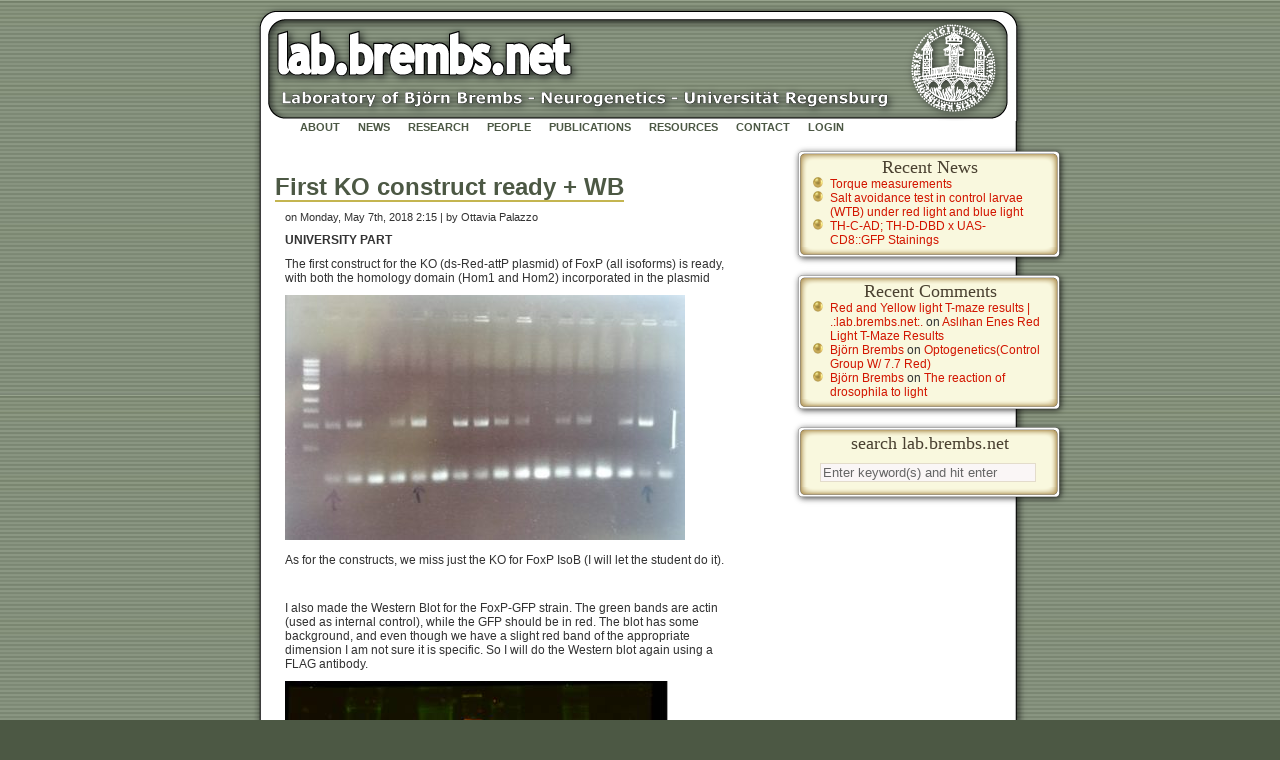

--- FILE ---
content_type: text/html; charset=UTF-8
request_url: https://lab.brembs.net/2018/05/first-ko-construct-ready/
body_size: 6796
content:
<!DOCTYPE html PUBLIC "-//W3C//DTD XHTML 1.1//EN" "http://www.w3.org/TR/xhtml11/DTD/xhtml11.dtd">
<html xmlns='http://www.w3.org/1999/xhtml'
xml:lang="en" lang="en-US" id="fb">
<head>
<meta http-equiv="Content-Type" content="text/html; charset=UTF-8"/>
<meta http-equiv="Content-Script-Type" content="text/javascript"/>
<meta http-equiv='content-language' content='en'/>
<title>   First KO construct ready + WB | .:lab.brembs.net:.</title>
<!-- *JS* 

<script type='text/javascript' src='https://www.lab.quasifrei.com/wp-content/themes/lab/theme.js'></script> -->
<!-- *CSS* -->
<!-- Theme css 
<link rel='stylesheet' href='https://www.lab.quasifrei.com/wordpress/wp-content/themes/lab/style.css' type='text/css' media='all' /> -->
<link rel="stylesheet" href="https://lab.brembs.net/wp/wp-content/themes/lab/style.css" type="text/css" media="screen"/>
<!-- Core Meta Tags -->
<link rel="alternate" type="application/rss+xml" title="RSS 2.0" href="https://lab.brembs.net/feed/"/>
    <link rel="pingback" href="https://lab.brembs.net/wp/xmlrpc.php"/>
    <!-- Favicon -->
    <link rel="apple-touch-icon" sizes="180x180" href="/wp/wp-content/themes/lab/images/apple-touch-icon.png">
<link rel="icon" type="image/png" sizes="32x32" href="/wp/wp-content/themes/lab/images/favicon-32x32.png">
    <link rel="icon" type="image/png" sizes="16x16" href="/wp/wp-content/themes/lab/images/favicon-16x16.png">
<link rel="manifest" href="/wp/wp-content/themes/lab/images/site.webmanifest">
    <link rel="mask-icon" href="/wp/wp-content/themes/lab/images/safari-pinned-tab.svg" color="#5bbad5">
<link rel="shortcut icon" href="/wp/wp-content/themes/lab/images/favicon.ico">
    <meta name="msapplication-TileColor" content="#da532c">
    <meta name="msapplication-config" content="/wp/wp-content/themes/lab/images/browserconfig.xml">
    <meta name="theme-color" content="#ffffff">

<meta name='robots' content='max-image-preview:large' />
<link rel='dns-prefetch' href='//stats.wp.com' />
<link rel="alternate" type="application/rss+xml" title=".:lab.brembs.net:. &raquo; First KO construct ready + WB Comments Feed" href="https://lab.brembs.net/2018/05/first-ko-construct-ready/feed/" />
<link rel="alternate" title="oEmbed (JSON)" type="application/json+oembed" href="https://lab.brembs.net/wp-json/oembed/1.0/embed?url=https%3A%2F%2Flab.brembs.net%2F2018%2F05%2Ffirst-ko-construct-ready%2F" />
<link rel="alternate" title="oEmbed (XML)" type="text/xml+oembed" href="https://lab.brembs.net/wp-json/oembed/1.0/embed?url=https%3A%2F%2Flab.brembs.net%2F2018%2F05%2Ffirst-ko-construct-ready%2F&#038;format=xml" />
<style id='wp-img-auto-sizes-contain-inline-css' type='text/css'>
img:is([sizes=auto i],[sizes^="auto," i]){contain-intrinsic-size:3000px 1500px}
/*# sourceURL=wp-img-auto-sizes-contain-inline-css */
</style>
<link rel='stylesheet' id='jetpack_related-posts-css' href='https://lab.brembs.net/wp/wp-content/plugins/jetpack/modules/related-posts/related-posts.css?ver=20240116' type='text/css' media='all' />
<style id='wp-emoji-styles-inline-css' type='text/css'>

	img.wp-smiley, img.emoji {
		display: inline !important;
		border: none !important;
		box-shadow: none !important;
		height: 1em !important;
		width: 1em !important;
		margin: 0 0.07em !important;
		vertical-align: -0.1em !important;
		background: none !important;
		padding: 0 !important;
	}
/*# sourceURL=wp-emoji-styles-inline-css */
</style>
<style id='wp-block-library-inline-css' type='text/css'>
:root{--wp-block-synced-color:#7a00df;--wp-block-synced-color--rgb:122,0,223;--wp-bound-block-color:var(--wp-block-synced-color);--wp-editor-canvas-background:#ddd;--wp-admin-theme-color:#007cba;--wp-admin-theme-color--rgb:0,124,186;--wp-admin-theme-color-darker-10:#006ba1;--wp-admin-theme-color-darker-10--rgb:0,107,160.5;--wp-admin-theme-color-darker-20:#005a87;--wp-admin-theme-color-darker-20--rgb:0,90,135;--wp-admin-border-width-focus:2px}@media (min-resolution:192dpi){:root{--wp-admin-border-width-focus:1.5px}}.wp-element-button{cursor:pointer}:root .has-very-light-gray-background-color{background-color:#eee}:root .has-very-dark-gray-background-color{background-color:#313131}:root .has-very-light-gray-color{color:#eee}:root .has-very-dark-gray-color{color:#313131}:root .has-vivid-green-cyan-to-vivid-cyan-blue-gradient-background{background:linear-gradient(135deg,#00d084,#0693e3)}:root .has-purple-crush-gradient-background{background:linear-gradient(135deg,#34e2e4,#4721fb 50%,#ab1dfe)}:root .has-hazy-dawn-gradient-background{background:linear-gradient(135deg,#faaca8,#dad0ec)}:root .has-subdued-olive-gradient-background{background:linear-gradient(135deg,#fafae1,#67a671)}:root .has-atomic-cream-gradient-background{background:linear-gradient(135deg,#fdd79a,#004a59)}:root .has-nightshade-gradient-background{background:linear-gradient(135deg,#330968,#31cdcf)}:root .has-midnight-gradient-background{background:linear-gradient(135deg,#020381,#2874fc)}:root{--wp--preset--font-size--normal:16px;--wp--preset--font-size--huge:42px}.has-regular-font-size{font-size:1em}.has-larger-font-size{font-size:2.625em}.has-normal-font-size{font-size:var(--wp--preset--font-size--normal)}.has-huge-font-size{font-size:var(--wp--preset--font-size--huge)}.has-text-align-center{text-align:center}.has-text-align-left{text-align:left}.has-text-align-right{text-align:right}.has-fit-text{white-space:nowrap!important}#end-resizable-editor-section{display:none}.aligncenter{clear:both}.items-justified-left{justify-content:flex-start}.items-justified-center{justify-content:center}.items-justified-right{justify-content:flex-end}.items-justified-space-between{justify-content:space-between}.screen-reader-text{border:0;clip-path:inset(50%);height:1px;margin:-1px;overflow:hidden;padding:0;position:absolute;width:1px;word-wrap:normal!important}.screen-reader-text:focus{background-color:#ddd;clip-path:none;color:#444;display:block;font-size:1em;height:auto;left:5px;line-height:normal;padding:15px 23px 14px;text-decoration:none;top:5px;width:auto;z-index:100000}html :where(.has-border-color){border-style:solid}html :where([style*=border-top-color]){border-top-style:solid}html :where([style*=border-right-color]){border-right-style:solid}html :where([style*=border-bottom-color]){border-bottom-style:solid}html :where([style*=border-left-color]){border-left-style:solid}html :where([style*=border-width]){border-style:solid}html :where([style*=border-top-width]){border-top-style:solid}html :where([style*=border-right-width]){border-right-style:solid}html :where([style*=border-bottom-width]){border-bottom-style:solid}html :where([style*=border-left-width]){border-left-style:solid}html :where(img[class*=wp-image-]){height:auto;max-width:100%}:where(figure){margin:0 0 1em}html :where(.is-position-sticky){--wp-admin--admin-bar--position-offset:var(--wp-admin--admin-bar--height,0px)}@media screen and (max-width:600px){html :where(.is-position-sticky){--wp-admin--admin-bar--position-offset:0px}}

/*# sourceURL=wp-block-library-inline-css */
</style>
<style id='classic-theme-styles-inline-css' type='text/css'>
/*! This file is auto-generated */
.wp-block-button__link{color:#fff;background-color:#32373c;border-radius:9999px;box-shadow:none;text-decoration:none;padding:calc(.667em + 2px) calc(1.333em + 2px);font-size:1.125em}.wp-block-file__button{background:#32373c;color:#fff;text-decoration:none}
/*# sourceURL=/wp-includes/css/classic-themes.min.css */
</style>
<link rel='stylesheet' id='biofoocss-css' href='https://lab.brembs.net/wp/wp-content/plugins/wp4labs/style.css?1687268941&#038;ver=6206804724cbcde7e0d186bac402350f' type='text/css' media='all' />
<script type="text/javascript" id="jetpack_related-posts-js-extra">
/* <![CDATA[ */
var related_posts_js_options = {"post_heading":"h4"};
//# sourceURL=jetpack_related-posts-js-extra
/* ]]> */
</script>
<script type="text/javascript" src="https://lab.brembs.net/wp/wp-content/plugins/jetpack/_inc/build/related-posts/related-posts.min.js?ver=20240116" id="jetpack_related-posts-js"></script>
<script type="text/javascript" src="https://lab.brembs.net/wp/wp-includes/js/jquery/jquery.min.js?ver=3.7.1" id="jquery-core-js"></script>
<script type="text/javascript" src="https://lab.brembs.net/wp/wp-includes/js/jquery/jquery-migrate.min.js?ver=3.4.1" id="jquery-migrate-js"></script>
<link rel="https://api.w.org/" href="https://lab.brembs.net/wp-json/" /><link rel="alternate" title="JSON" type="application/json" href="https://lab.brembs.net/wp-json/wp/v2/posts/2939" /><link rel="EditURI" type="application/rsd+xml" title="RSD" href="https://lab.brembs.net/wp/xmlrpc.php?rsd" />

<link rel="canonical" href="https://lab.brembs.net/2018/05/first-ko-construct-ready/" />
<link rel='shortlink' href='https://lab.brembs.net/?p=2939' />
        <style type="text/css" id="pf-main-css">
            
				@media screen {
					.printfriendly {
						z-index: 1000; position: relative
					}
					.printfriendly a, .printfriendly a:link, .printfriendly a:visited, .printfriendly a:hover, .printfriendly a:active {
						font-weight: 600;
						cursor: pointer;
						text-decoration: none;
						border: none;
						-webkit-box-shadow: none;
						-moz-box-shadow: none;
						box-shadow: none;
						outline:none;
						font-size: 12px !important;
						color: #55750C !important;
					}
					.printfriendly.pf-alignleft {
						float: left;
					}
					.printfriendly.pf-alignright {
						float: right;
					}
					.printfriendly.pf-aligncenter {
						justify-content: center;
						display: flex; align-items: center;
					}
				}

				.pf-button-img {
					border: none;
					-webkit-box-shadow: none;
					-moz-box-shadow: none;
					box-shadow: none;
					padding: 0;
					margin: 0;
					display: inline;
					vertical-align: middle;
				}

				img.pf-button-img + .pf-button-text {
					margin-left: 6px;
				}

				@media print {
					.printfriendly {
						display: none;
					}
				}
				        </style>

            
        <style type="text/css" id="pf-excerpt-styles">
          .pf-button.pf-button-excerpt {
              display: none;
           }
        </style>

            <script type="text/javascript">
(function(url){
	if(/(?:Chrome\/26\.0\.1410\.63 Safari\/537\.31|WordfenceTestMonBot)/.test(navigator.userAgent)){ return; }
	var addEvent = function(evt, handler) {
		if (window.addEventListener) {
			document.addEventListener(evt, handler, false);
		} else if (window.attachEvent) {
			document.attachEvent('on' + evt, handler);
		}
	};
	var removeEvent = function(evt, handler) {
		if (window.removeEventListener) {
			document.removeEventListener(evt, handler, false);
		} else if (window.detachEvent) {
			document.detachEvent('on' + evt, handler);
		}
	};
	var evts = 'contextmenu dblclick drag dragend dragenter dragleave dragover dragstart drop keydown keypress keyup mousedown mousemove mouseout mouseover mouseup mousewheel scroll'.split(' ');
	var logHuman = function() {
		if (window.wfLogHumanRan) { return; }
		window.wfLogHumanRan = true;
		var wfscr = document.createElement('script');
		wfscr.type = 'text/javascript';
		wfscr.async = true;
		wfscr.src = url + '&r=' + Math.random();
		(document.getElementsByTagName('head')[0]||document.getElementsByTagName('body')[0]).appendChild(wfscr);
		for (var i = 0; i < evts.length; i++) {
			removeEvent(evts[i], logHuman);
		}
	};
	for (var i = 0; i < evts.length; i++) {
		addEvent(evts[i], logHuman);
	}
})('//lab.brembs.net/?wordfence_lh=1&hid=94CDDDC075A836B3879F326F1F305194');
</script>	<style>img#wpstats{display:none}</style>
		<style type="text/css">.recentcomments a{display:inline !important;padding:0 !important;margin:0 !important;}</style><link rel="me" href="https://mastodon.social/@brembs" />
</head>
<body>
<div id='page'>
<a href="https://lab.brembs.net/">
<div id="header"></div>
</a>
<div id='main'>
<div id='navigation'>
 <nav>
              <div class="menu-menu-container"><ul id="menu-menu" class="menu"><li id="menu-item-203" class="menu-item menu-item-type-post_type menu-item-object-page menu-item-home menu-item-203"><a href="https://lab.brembs.net/" title="About the Brembslab">About</a></li>
<li id="menu-item-202" class="menu-item menu-item-type-post_type menu-item-object-page current_page_parent menu-item-202"><a href="https://lab.brembs.net/news/" title="The blog of our laboratory">News</a></li>
<li id="menu-item-204" class="menu-item menu-item-type-custom menu-item-object-custom menu-item-204"><a href="https://lab.brembs.net/?post_type=biofoo_project" title="The research being carried out in our lab">Research</a></li>
<li id="menu-item-197" class="menu-item menu-item-type-post_type menu-item-object-page menu-item-197"><a href="https://lab.brembs.net/userlist/" title="All the present and former lab members">People</a></li>
<li id="menu-item-4861" class="menu-item menu-item-type-custom menu-item-object-custom menu-item-4861"><a href="http://bjoern.brembs.net/publications/">Publications</a></li>
<li id="menu-item-281" class="menu-item menu-item-type-post_type menu-item-object-page menu-item-281"><a href="https://lab.brembs.net/brembslab-resources/" title="Other resources and information">Resources</a></li>
<li id="menu-item-199" class="menu-item menu-item-type-post_type menu-item-object-page menu-item-199"><a href="https://lab.brembs.net/contact/" title="Contact the Brembs lab">Contact</a></li>
<li id="menu-item-205" class="menu-item menu-item-type-custom menu-item-object-custom menu-item-205"><a href="https://lab.brembs.net/wp/wp-admin" title="Login to edit this site">Login</a></li>
</ul></div></nav>
</div>
<div id='content' class='narrowcolumn'>
                                <div class="post">
                    <h2><a href="https://lab.brembs.net/2018/05/first-ko-construct-ready/" rel="bookmark">First KO construct ready + WB</a></h2>
					<div id="meta">                    <p>on Monday, May 7th, 2018 2:15 |
					by Ottavia Palazzo					</p>
					</div>
				<div class="pf-content"><p><strong>UNIVERSITY PART</strong></p>
<p>The first construct for the KO (ds-Red-attP plasmid) of FoxP (all isoforms) is ready, with both the homology domain (Hom1 and Hom2) incorporated in the plasmid</p>
<p><img fetchpriority="high" decoding="async" class="alignnone size-medium wp-image-2940" src="https://lab.brembs.net/wp/wp-content/uploads/2018/05/phd-dsRed-attP-Hom1Hom220180507_135811-400x245.jpg" alt="" width="400" height="245" srcset="https://lab.brembs.net/wp/wp-content/uploads/2018/05/phd-dsRed-attP-Hom1Hom220180507_135811-400x245.jpg 400w, https://lab.brembs.net/wp/wp-content/uploads/2018/05/phd-dsRed-attP-Hom1Hom220180507_135811-150x92.jpg 150w, https://lab.brembs.net/wp/wp-content/uploads/2018/05/phd-dsRed-attP-Hom1Hom220180507_135811-768x470.jpg 768w, https://lab.brembs.net/wp/wp-content/uploads/2018/05/phd-dsRed-attP-Hom1Hom220180507_135811.jpg 1015w" sizes="(max-width: 400px) 100vw, 400px" /></p>
<p>As for the constructs, we miss just the KO for FoxP IsoB (I will let the student do it).</p>
<p>&nbsp;</p>
<p>I also made the Western Blot for the FoxP-GFP strain. The green bands are actin (used as internal control), while the GFP should be in red. The blot has some background, and even though we have a slight red band of the appropriate dimension I am not sure it is specific. So I will do the Western blot again using a FLAG antibody.</p>
<p><a href="https://lab.brembs.net/wp/wp-content/uploads/2018/05/WB_foxpgfp_actin-8.05.2018-1.tif"><img decoding="async" class="alignnone size-medium wp-image-2946" src="https://lab.brembs.net/wp/wp-content/uploads/2018/05/WB_foxpgfp_actin-8.05.2018-1.tif" alt="" width="1" height="1" /></a><a href="https://lab.brembs.net/wp/wp-content/uploads/2018/05/Picture1.jpg"><img decoding="async" class="alignnone wp-image-2947 size-full" src="https://lab.brembs.net/wp/wp-content/uploads/2018/05/Picture1.jpg" alt="" width="383" height="254" srcset="https://lab.brembs.net/wp/wp-content/uploads/2018/05/Picture1.jpg 383w, https://lab.brembs.net/wp/wp-content/uploads/2018/05/Picture1-150x99.jpg 150w" sizes="(max-width: 383px) 100vw, 383px" /></a></p>
<p><img loading="lazy" decoding="async" class="alignnone size-medium wp-image-2945" src="https://lab.brembs.net/wp/wp-content/uploads/2018/05/WB_foxpgfp_actin-8.05.2018.tif" alt="" width="1" height="1" /></p>
<div class="printfriendly pf-button pf-button-content pf-alignright">
                    <a href="#" rel="nofollow" onclick="window.print(); return false;" title="Printer Friendly, PDF & Email">
                    <img decoding="async" class="pf-button-img" src="https://cdn.printfriendly.com/buttons/print-button.png" alt="Print Friendly, PDF & Email" style="width: 66px;height: 24px;"  />
                    </a>
                </div></div>
<div id='jp-relatedposts' class='jp-relatedposts' >
	<h3 class="jp-relatedposts-headline"><em>Related</em></h3>
</div>				<p>Category: <a href="https://lab.brembs.net/category/foxp/" rel="category tag">Foxp</a>				</p>
                </div>
                				
				
<!-- You can start editing here. -->


			<!-- If comments are open, but there are no comments. -->

	
	<div id="respond" class="comment-respond">
		<h3 id="reply-title" class="comment-reply-title">Leave a Reply <small><a rel="nofollow" id="cancel-comment-reply-link" href="/2018/05/first-ko-construct-ready/#respond" style="display:none;">Cancel reply</a></small></h3><form action="https://lab.brembs.net/wp/wp-comments-post.php" method="post" id="commentform" class="comment-form"><p class="comment-notes"><span id="email-notes">Your email address will not be published.</span> <span class="required-field-message">Required fields are marked <span class="required">*</span></span></p><p class="comment-form-comment"><label for="comment">Comment <span class="required">*</span></label> <textarea id="comment" name="comment" cols="45" rows="8" maxlength="65525" required="required"></textarea></p><p class="comment-form-author"><label for="author">Name <span class="required">*</span></label> <input id="author" name="author" type="text" value="" size="30" maxlength="245" autocomplete="name" required="required" /></p>
<p class="comment-form-email"><label for="email">Email <span class="required">*</span></label> <input id="email" name="email" type="text" value="" size="30" maxlength="100" aria-describedby="email-notes" autocomplete="email" required="required" /></p>
<p class="comment-form-url"><label for="url">Website</label> <input id="url" name="url" type="text" value="" size="30" maxlength="200" autocomplete="url" /></p>
<p class="form-submit"><input name="submit" type="submit" id="submit" class="submit" value="Post Comment" /> <input type='hidden' name='comment_post_ID' value='2939' id='comment_post_ID' />
<input type='hidden' name='comment_parent' id='comment_parent' value='0' />
</p><p style="display: none;"><input type="hidden" id="akismet_comment_nonce" name="akismet_comment_nonce" value="31ae965d59" /></p><p style="display: none !important;" class="akismet-fields-container" data-prefix="ak_"><label>&#916;<textarea name="ak_hp_textarea" cols="45" rows="8" maxlength="100"></textarea></label><input type="hidden" id="ak_js_1" name="ak_js" value="237"/><script>document.getElementById( "ak_js_1" ).setAttribute( "value", ( new Date() ).getTime() );</script></p></form>	</div><!-- #respond -->
	<p class="akismet_comment_form_privacy_notice">This site uses Akismet to reduce spam. <a href="https://akismet.com/privacy/" target="_blank" rel="nofollow noopener">Learn how your comment data is processed.</a></p>
				<p class="navigation">
								<a href="https://lab.brembs.net/2018/04/serum-detects-recombinant-foxp-isob/" rel="prev"> older posts </a><a href="https://lab.brembs.net/2018/05/stainning-c105c232/" rel="next"> newer posts </a>				</p>

				
                

</div>
<div class='sidebar'>
<div id="sidebar_style">

		<div id="recent-posts-2" class="sidebarblock">
		<h2>Recent News</h2><div class="sidebarblock-mid">
		<ul>
											<li>
					<a href="https://lab.brembs.net/2026/01/torque-measurements/">Torque measurements</a>
									</li>
											<li>
					<a href="https://lab.brembs.net/2026/01/salt-avoidance-test-in-control-larvae-wtb-under-red-light-and-blue-light-2/">Salt avoidance test in control larvae (WTB) under red light and blue light</a>
									</li>
											<li>
					<a href="https://lab.brembs.net/2026/01/th-c-ad-th-d-dbd-x-uas-cd8gfp-stainings/">TH-C-AD; TH-D-DBD x UAS-CD8::GFP Stainings</a>
									</li>
					</ul>

		</div><div class="sidebarblock-bot"></div></div><div id="recent-comments-2" class="sidebarblock"><h2>Recent Comments</h2><div class="sidebarblock-mid"><ul id="recentcomments"><li class="recentcomments"><span class="comment-author-link"><a href="https://lab.brembs.net/2022/09/red-and-yellow-light-t-maze-results/" class="url" rel="ugc">Red and Yellow light T-maze results | .:lab.brembs.net:.</a></span> on <a href="https://lab.brembs.net/2022/09/aslihan-enes-red-light-t-maze-results/#comment-137258">Aslıhan Enes Red Light T-Maze Results</a></li><li class="recentcomments"><span class="comment-author-link"><a href="http://brembs.net" class="url" rel="ugc external nofollow">Björn Brembs</a></span> on <a href="https://lab.brembs.net/2022/08/%ef%bf%bc/#comment-137236">Optogenetics(Control Group W/ 7.7 Red)</a></li><li class="recentcomments"><span class="comment-author-link"><a href="http://brembs.net" class="url" rel="ugc external nofollow">Björn Brembs</a></span> on <a href="https://lab.brembs.net/2021/12/the-reactions-of-drosophila-to-light/#comment-137087">The reaction of drosophila to light</a></li></ul></div><div class="sidebarblock-bot"></div></div><div id="search-3" class="sidebarblock"><h2>search lab.brembs.net</h2><div class="sidebarblock-mid"><form method="get" id="searchform" action="https://lab.brembs.net//">
  <label class="hidden" for="s">Search for:</label>
  <div id="search-container">
    <input type="text" value="Enter keyword(s) and hit enter" onblur="if(this.value == '') {this.value = 'Enter keyword(s) and hit enter';}" onfocus="if(this.value == 'Enter keyword(s) and hit enter') {this.value = '';}" name="s" id="s" />
    <input type="submit" class="hidden" id="search-submit" value="Search" />
  </div> <!-- #search-container -->
</form>
</div><div class="sidebarblock-bot"></div></div></div>

</div>
</div><div id='footer'>

</div>
</div>
</body></html>

--- FILE ---
content_type: text/css
request_url: https://lab.brembs.net/wp/wp-content/themes/lab/style.css
body_size: 1758
content:
/*
Theme Name: Lab.brembs.net Theme
Description: Lab Brembs Theme
Version: 0.2
Author:  Jedrzej Blaszkiewicz
*/

/* BEGIN TYPOGRAPHY & COLORS */
body {
	margin: 0;
	padding: 0; 
	font-size: 62.5%; /* Resets 1em to 10px */
	font-family: 'Lucida Grande', Verdana, Arial, Sans-Serif;
	color: #333;
	text-align: center;
	background:#4C5844 url("images/kubrickbgcolor.jpg");
	background-attachment: fixed;
}

a {
	color: #4C5844;
	text-decoration: none;
	border-bottom: 2px solid #C4B550;
}

ul  	{
	margin-left: 0px;
	margin-top: 0px;
	margin-bottom: 0px;
	list-style-position: inside;
	}
	
ol 	{
	margin-left: 0px;
	margin-top: 0px;
	margin-bottom: 0px;
	list-style-position: inside;
	}

a:hover {
	color: #A0AA95;
	text-decoration: none;
	border-bottom: 2px solid #C4B550;
}

h1 {
	font-size: 2.5em;
	margin-top: 15px;
}

h2 {
	font-size: 2em;
	color: #333;
	margin-top: 15px;
}

h3 {
	font-size: 1.5em;
}

h1, h2, h3 {
	font-family: 'Trebuchet MS', 'Lucida Grande', Verdana, Arial, Sans-Serif;
	font-weight: bold;
}

td {
    background: none;
	font-family: tahoma, verdana, arial, helvetica, sans-serif;
	font-size: 10px;
	font-style: normal;
	color:#5d6e75;
	padding: 0px;
	text-align:left;
}

acronym, abbr, span.caps {
	cursor: help;
	}

acronym, abbr {
	border-bottom: 1px dashed #999;
	}

blockquote {
	margin: 15px 30px 0 10px;
	padding-left: 20px;
	border-left: 5px solid #ddd;
	}

blockquote cite {
	margin: 5px 0 0;
	display: block;
	}

hr {
	display: none;
	}

a img {
	border: none;
	}
	
p{
	margin: 10px 0px 10px 10px;
	font-size: 1.0em;
}

.linkspage_button{
	border:0px;
}

.hidden{
	display:none;
}

/* BEGIN LAYOUT */

#page {
	margin: 0px auto;
	padding: 0;
	width: 860px;
	height: 500px;
	border: none;
	text-align: left;
}

#page2 {
	margin: 0px auto;
	padding: 0;
	width: 860px;
	border: none;
	text-align: left;
}

#header {
	position:relative;
	padding: 0;
	margin: 0 auto;
	height: 121px;
	width: 100%;
	background: url("images/logo.png") no-repeat bottom center; 
}


#main {
	margin: 0px auto;
	padding: 0;
	width: 100%;
	min-height: 450px;
	border: none;
	background: url("images/bg.png") repeat-y top;
	overflow:auto;
}


#meta{
	margin-top: -10px;
	font-size: 0.9em;
}

#meta2{
	margin-top: -5px;
	margin-bottom: 0px;
	font-size: 0.9em;
}

#post{
	margin-bottom: 30px;
}

/* NAVIGATION */

#navigation{
	margin-top: 0px;
	font-size: 11px;
	width: 700px;
	height: 22px; 
	position: relative;
	top: 0px;
	left: 50px;
	list-style: none;
	font-weight:bold;
	text-transform: uppercase;
}

#navigation li{
	background: none;
 	display: inline;
	margin-right: 15px;
	border: none;
	text-align: center;

}

#navigation a{
	border: none;
}

#navigation li:hover{
	top: 10px;
	color: #A0AA95;
	border-bottom: 2px solid #c4b550;
}



/* END NAVIGATION */

#content {
	margin-top:15px;
	font-size: 1.2em;
	width: 450px;
}

#content li{
	list-style-position: outside;
	list-style-type: disc;
}

#content h2{
	margin-top: 15px;
}

.narrowcolumn {
	margin: 0px 0 0;	
	padding: 0 0 20px 65px;
	width: 500px;
	float: left;	
	}

.sidebar {
	margin: 0px 0px 0px 580px;
	width: 270px;
	font: 'Lucida Grande', Verdana, Arial, Sans-Serif;
	font-size:12px;
}



.widecolumn {
	padding: 10px 0 10px 0;
	margin: 5px 0 0 5px;
	width: 700px;
	margin-left: auto;
	margin-right: auto;
}

.narrowcolumn .entry, .widecolumn .entry {
	line-height: 1.4em;
}

.widecolumn {
	line-height: 1.6em;
}

#footer {
	padding: 0;
	margin: 0 auto;
	width: 783px;
	height: 33px;
	clear: both;
	background:transparent url("images/footer.png") top center no-repeat;
}

/* END LAYOUT  */



 /* for the sidebar */
 
#sidebar_style h2{
	height:20px;
	width:280px;
	margin:0px;	
	background:url("images/sidebar-bg-top.png") no-repeat;
	text-align:center;
	padding-top:14px;
	font-size:18px;
	font-family:Georgia, "Times New Roman", Times, serif;
	font-weight:normal;
	line-height:normal;
	color:#4a4131;
	margin-bottom: 0px; 
} 
 
#sidebar_style li{
		list-style-image:url("images/ball_small.png");
		margin-left: -10px;
		list-style-position: outside;
		padding-right: 30px;
}

#sidebar_style ul{
		list-style-image:url("images/ball_small.png");
		margin-left: -10px;
		margin-bottom: 0px;
		list-style-position: outside;
}

.sidebar_style ol {
	margin:0 0 15px 0;
	padding:5px 0;
	border:none ;
	list-style:none;
}

.sidebar_style ul li {
	padding:5px 15px 10px 15px;
	margin:0px;
}

.sidebar_style ol li {
	padding:5px 15px 10px 15px;
	margin:0px;
}

/* begin special widget styling */

.sidebarblock {
	width: 280px;
	height: auto;
	margin-bottom: 0px;
	background-color: transparent;
}

.sidebarblock-mid {
	width: 280px;
	height: auto;
	margin-top: 0px;
	background: transparent url("images/sidebar-bg-middle.png") top left repeat;
}

.sidebarblock-mid ul {
        margin: 0px !important;
}

.sidebarblock-mid ul li {
        list-style-position: outside;
        margin: 0px !important;
}

.sidebarblock-bot {
	width: 280px;
	height: 20px;
	margin: 0px;
	background: transparent url("images/sidebar-bg-bottom.png") top left no-repeat;
}

.sidebarblock ul li a{
	color: #d21600;
	text-decoration:none;
	border-bottom: none;	
}

.sidebarblock ol li a{
	color: #d21600;
	text-decoration:none;
	border-bottom: none;
}

.sidebarblock ul li a:hover{
	color: #635537;
	text-decoration:none;
	border-bottom: 2px solid #C4B550;	
}

.sidebarblock ol li a:hover{
	color: #635537;
	text-decoration:none;
	border-bottom: 2px solid #C4B550;	
}


/* end special widget styling */

/* begin search style */

.sidebarblock #search-submit,
.search-submit {
	margin:0 0 0 84px;
	width: 85px;
	background: #faf6f6;
	border: 1px solid #e3dccb;
	color: #666;
	font-size:.85em;
}

.sidebarblock div#search-container input#s {
	margin: 10px 0 5px 30px;
	width: 210px;
	background: #faf6f6;
	border: 1px solid #e3dccb;
	color: #666;
	font-family: Arial, Helvetica, sans-serif;
}

.sidebarblock input#search-submit,
input.search-submit {
	/* optional rounded corners for browsers that support it */
	-moz-border-radius: 5px;
	-khtml-border-radius: 5px;
	-webkit-border-radius: 5px;
	-border-radius: 5px;
}

/* end search style */


 /* for biofoo plugin */

#content table.user_info, #content table.user_info td {
	border: none;
	width: auto;
	padding: 0px;
	padding-right: 2em
}
#user-description {
	padding-top: 15px;
}

#userpage p {
	margin-top: -10px;
}

#userpage h4 {
	margin-bottom: 0px;
}

#userpage_avatar {
	float: right;
}

#userpage_head h2 {
	font-size: x-large;
	margin-bottom: 0px
}

#userpage_head h3 {
	font-size: large
}

.project a{
	color: #4C5844;
	border-bottom: none;
	text-decoration: underline;
}

.project a:hover {
	color: #A0AA95;
	text-decoration: underline;
}

.staff{
color: red;
font-size: 4em;
margin-bottom: 65px;
}


--- FILE ---
content_type: text/css
request_url: https://lab.brembs.net/wp/wp-content/plugins/wp4labs/style.css?1687268941&ver=6206804724cbcde7e0d186bac402350f
body_size: 970
content:
/* backend */

#memberlist li.passive {
	font-style: italic
}
#memberlist li.passive a{
	color: grey;
}

#memberlist li.boss {
	font-weight: bold;
}

#select_pic_output {
	min-height: 75px
}

#pic_select0r {
	clear: both
}

#pic_select0r {
	display: flex;
	gap: 1rem;
	flex-flow: wrap;
	margin-bottom: 1rem;
}

.select0r_pic {
	cursor: pointer;
	width: 5rem;
	height: 5rem;
}

input.select0r_pic {
	white-space: normal !important;
	line-height: 1.3 !important;
}
input.select0r_pic.arrow-btn {
	width: 3rem;
	height: 3rem;
	margin: auto 0;
	font-size: 1.25rem;
	display: flex;
	justify-content: center;
	color: #f6f7f7;
	background: #2271b1;
	border: 1px solid #2271b1;
	border-radius: 5px;
}
.default-pic-btn {
}

.select0r_pic img {
	border: 1px solid #bbb;
	width: 100%;
	height: 100%;
	object-fit: cover;
}

.select0red_pic img {
	border: 1px solid black;
	background: grey
}

.select0r_pic span.hoverfoo {
	display:none;
	position: absolute;
	z-index: 1337;
	background: white;
	border: 1px solid silver;
	padding-left: 2px;
	padding-right: 2px;
	margin-top: 1px
}

.select0r_pic:hover img {
	border: 1px solid grey;
}

.select0r_pic:hover span.hoverfoo {
	display:block;
}

.floatkiller {
	clear:both; width: 100%'
}

/* frontend */ 

.staff {
	height: 120px;
	padding: 0px;
	margin: 0px
}

.staff .project_member {
	display: inline;
	padding-right: 8px;
	float: left;
	width: 76px;
	margin: 0px;
	text-align: center;

}

.staff .project_member a {
	font-size: small;
	font-weight: bolder;
	text-decoration: none;
	line-height: 100%;
	color: black;
	padding-top: 4px;
	padding-bottom: 4px;
	display: block;
}

.staff .project_member a:hover {
	background: silver;
	color: black
}


.staff .project_member a .username {
	font-size: small;
	font-weight: default;
	padding: 0px;
	
}

.staff .project_member a .usergroup {
	font-size: x-small;
}

.staff .passive a {
	color: silver
}

.staff .boss a {
	color: #990000
}

/* longlist */
.staff-longlist .staff-card {
	margin-block: 1rem;
}
.staff-longlist .staff-card a {
	display: grid;
	grid-template-columns: 100px 1fr;
	grid-auto-flow: column;
	grid-auto-columns: 1fr;
	align-items: center;
	gap: 1rem;
	color: inherit;
	border: 0;
	background: #A0AA9577;
	outline: 2px solid transparent;
	transition: outline-color 0.2s ease-in-out, background 0.2s ease-in-out;
	border-radius: 5px;
	overflow: hidden;
}
.staff-longlist .staff-card.passive a {
	background: #8C948C77;
}
.staff-longlist .staff-card a:is(:hover, :focus, :active) {
	background: #C0CCB5aa;
	outline-color: #C4B550;
}
.staff-longlist .staff-card.passive a:is(:hover, :focus, :active) {
	background: #B8BEB2AA;
	outline-color: #dacc7a;
}
.staff-longlist .staff-card a img {
	width: 100px;
	height: 100% !important;
	object-fit: cover;
	object-position: center;
}
.staff-longlist .staff-card a .staff-card__info {
}
.staff-longlist .staff-card a .staff-card__info p {
	margin-inline: 0;
}
.staff-longlist .staff-card a .staff-card__info .user-info {
	font-size: 10px;
}
.staff-longlist .staff-card a .staff-card__info .user-info .m-address::after {
	content: '@';
}
.staff-longlist .staff-card a .academic-degrees td {
	color: inherit;
}
.staff-longlist .staff-card a :is(h3,h4,p,table) {
	margin-block: .5rem !important;
}

	/* user page / long list */

table.user_info, table.user_info td {
	border: none;
	width: auto;
	padding: 0px;
	padding-right: 2em
}

#userpage h4 {
	margin-bottom: 0px;
}

#userpage_avatar {
	float: right;
}

#userpage_head h2 {
	font-size: x-large;
	margin-bottom: 0px
}

#userpage_head h3 {
	font-size: large
}

